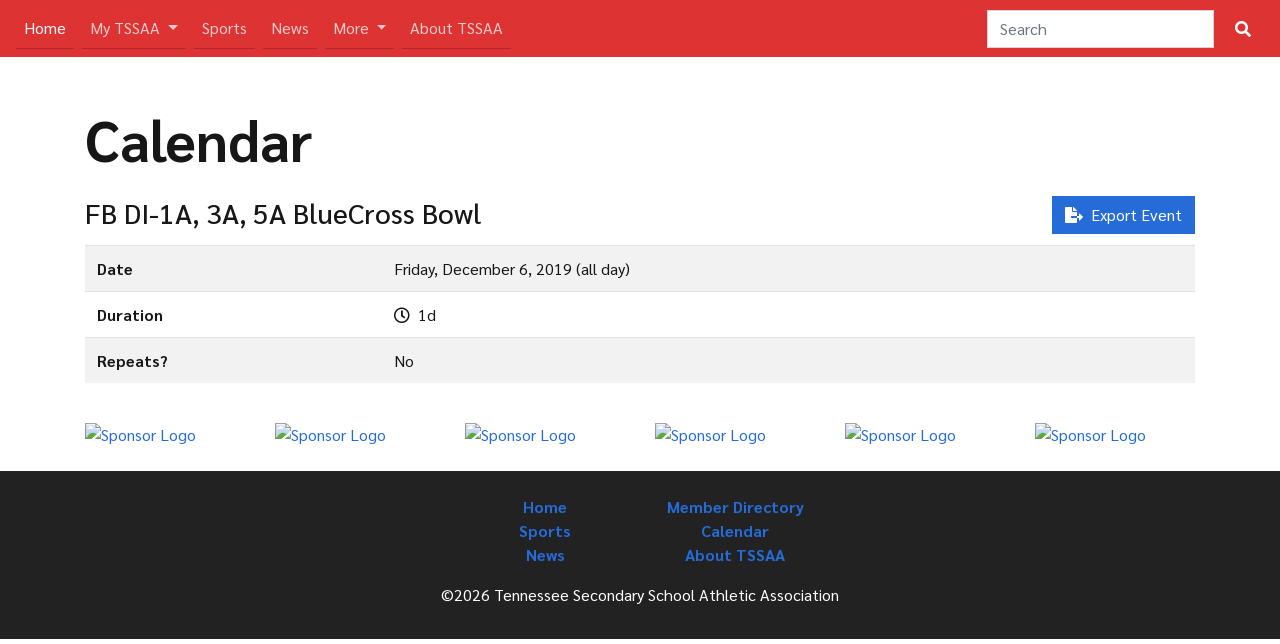

--- FILE ---
content_type: text/html; charset=UTF-8
request_url: https://tssaa.org/calendar/event/4907/
body_size: 4042
content:
<html>
  <head>
    <meta charset="utf-8">
    <meta name="viewport" content="width=device-width, initial-scale=1, shrink-to-fit=no">
    
    <link rel="icon" href="https://cms-files.tssaa.org/images/logos/favicon.png" />
    <link rel="icon" href="https://cms-files.tssaa.org/images/logos/favicon.png" sizes="32x32" />
    <link rel="icon" href="https://cms-files.tssaa.org/images/logos/favicon-large.png" sizes="192x192" />
    <link rel="apple-touch-icon-precomposed" href="https://cms-files.tssaa.org/images/logos/favicon-large.png" />
    <meta name="msapplication-TileImage" content="https://cms-files.tssaa.org/images/logos/favicon-large.png" />
    
    <link rel="stylesheet" href="https://cdnjs.cloudflare.com/ajax/libs/font-awesome/5.9.0/css/all.min.css" integrity="sha256-UzFD2WYH2U1dQpKDjjZK72VtPeWP50NoJjd26rnAdUI=" crossorigin="anonymous" />
    <link rel="stylesheet" href="https://cdnjs.cloudflare.com/ajax/libs/twitter-bootstrap/4.3.1/css/bootstrap.min.css" integrity="sha256-YLGeXaapI0/5IgZopewRJcFXomhRMlYYjugPLSyNjTY=" crossorigin="anonymous" />
    <!-- <link href="https://stackpath.bootstrapcdn.com/bootswatch/4.3.1/pulse/bootstrap.min.css" rel="stylesheet"> -->
    
    <link rel="stylesheet" href="https://cdn.jsdelivr.net/gh/HackerThemes/theme-machine/dist/business-tycoon/css/bootstrap4-business-tycoon.min.css" />
    
    <!--
    <link rel="stylesheet" href="https://cdnjs.cloudflare.com/ajax/libs/mdbootstrap/4.7.1/css/mdb.min.css" />
    <script type="text/javascript" src="https://cdnjs.cloudflare.com/ajax/libs/mdbootstrap/4.7.1/js/mdb.min.js"></script>
    -->
    
    <style>
      /* @import url(https://fonts.googleapis.com/css?family=IBM+Plex+Sans+Condensed:400,400italic,500,600,700,700italic); */
      @import url(https://fonts.googleapis.com/css?family=Sarabun:400,400italic,500,600,700,700italic,800);
      BODY {
        font-family: 'Sarabun', sans-serif;
        overflow-y: scroll !important;
      }
      .h1, .h2, h1, h2 {
        font-weight: 900;
      }
      .navbar-dark .navbar-nav .nav-link {
        color: rgba(255,255,255,.75);
      }
      .nav-item {
        margin: 0 0.5rem 0 0;
        border-bottom: 1px solid rgba(0,0,0,0.2);
      }
      
      .linkBlockColumnCards {
        column-count: 1;
      }

      @media (min-width: 768px) {
        .linkBlockColumnCards {
          column-count: 2;
        }
      }
      
      .card-header {
        border-radius: 0 !important;
      }
      
      .btn-tertiary, .bg-tertiary { background-color: #94125b; color: white; }
      .btn-tertiary:hover { background-color: #750243; color: white; }
      
      .btn-dark, .bg-dark { background-color: #222 !important; color: white; }
      .btn-dark:hover { background-color: #000; }
    </style>
    
    
    <link rel="stylesheet" href="https://cdnjs.cloudflare.com/ajax/libs/jquery.tablesorter/2.31.1/css/theme.bootstrap_4.min.css" />
    
    <script src="https://cdnjs.cloudflare.com/ajax/libs/jquery/3.3.1/jquery.min.js" integrity="sha256-FgpCb/KJQlLNfOu91ta32o/NMZxltwRo8QtmkMRdAu8=" crossorigin="anonymous"></script>
    <script src="https://cdnjs.cloudflare.com/ajax/libs/popper.js/1.14.3/umd/popper.min.js" integrity="sha384-ZMP7rVo3mIykV+2+9J3UJ46jBk0WLaUAdn689aCwoqbBJiSnjAK/l8WvCWPIPm49" crossorigin="anonymous"></script>
    <script src="https://cdnjs.cloudflare.com/ajax/libs/twitter-bootstrap/4.3.1/js/bootstrap.min.js" integrity="sha256-CjSoeELFOcH0/uxWu6mC/Vlrc1AARqbm/jiiImDGV3s=" crossorigin="anonymous"></script>
    <script src="https://cdnjs.cloudflare.com/ajax/libs/jquery.tablesorter/2.31.1/js/jquery.tablesorter.min.js"></script>
    <script src="https://cdnjs.cloudflare.com/ajax/libs/sharer.js/0.3.8/sharer.min.js" integrity="sha256-Q5Turb73+3wBo48FaYCecHcCCClrTugcJz4TP8ZiiU8=" crossorigin="anonymous"></script>
    
    <!-- Global site tag (gtag.js) - Google Analytics -->
    <script async src="https://www.googletagmanager.com/gtag/js?id=G-C4KC7QLVK1"></script>
    <script>
      window.dataLayer = window.dataLayer || [];
      function gtag(){dataLayer.push(arguments);}
      gtag('js', new Date());

      gtag('config', 'G-C4KC7QLVK1');
    </script>
    
  <title>Tennessee Secondary School Athletic Association | TSSAA</title><meta name="description" content="TSSAA is a nonprofit, self-supported organization, conceived by school people to promote good sportsmanship and cooperative spirit among member schools.">
<meta name="referrer" content="no-referrer-when-downgrade">
<meta name="robots" content="all">
<meta content="en_US" property="og:locale">
<meta content="TSSAA" property="og:site_name">
<meta content="website" property="og:type">
<meta content="https://tssaa.org/calendar/event/4907" property="og:url">
<meta content="Tennessee Secondary School Athletic Association" property="og:title">
<meta content="TSSAA is a nonprofit, self-supported organization, conceived by school people to promote good sportsmanship and cooperative spirit among member schools." property="og:description">
<meta content="https://cms-files.tssaa.org/images/_1200x630_crop_center-center_82_none/Centennial-Logo-on-State.jpg?mtime=1741025588" property="og:image">
<meta content="1200" property="og:image:width">
<meta content="630" property="og:image:height">
<meta name="twitter:card" content="summary">
<meta name="twitter:site" content="@tssaa">
<meta name="twitter:creator" content="@tssaa">
<meta name="twitter:title" content="Tennessee Secondary School Athletic Association">
<meta name="twitter:description" content="TSSAA is a nonprofit, self-supported organization, conceived by school people to promote good sportsmanship and cooperative spirit among member schools.">
<meta name="twitter:image" content="https://cms-files.tssaa.org/images/_800x800_crop_center-center_82_none/Centennial-Logo-on-State.jpg?mtime=1741025588">
<meta name="twitter:image:width" content="800">
<meta name="twitter:image:height" content="800">
<link href="https://tssaa.org/calendar/event/4907" rel="canonical">
<link href="https://tssaa.org/" rel="home">
<link type="text/plain" href="https://tssaa.org/humans.txt" rel="author"></head>

  <body>
    <nav class="navbar navbar-expand-lg navbar-dark bg-danger ht-tm-element">
      <button class="navbar-toggler navbar-toggler-right py-2 px-3" type="button" data-toggle="collapse" data-target="#navbarTogglerDemo03" aria-controls="navbarTogglerDemo03" aria-expanded="false" aria-label="Toggle navigation">
        <span class="fa fa-bars text-white mr-2"></span> TSSAA
      </button>
      <!-- <a class="navbar-brand" href="#!">TSSAA</a> -->

      <div class="collapse navbar-collapse" id="navbarTogglerDemo03">
        <ul class="navbar-nav mr-auto mt-2 mt-md-0">
          <li class="nav-item active">
            <a class="nav-link" href="/">Home <span class="sr-only">(current)</span></a>
          </li>
          <li class="nav-item dropdown">
            
                        
            <a class="nav-link dropdown-toggle" href="#" id="navbarDropdown" role="button" data-toggle="dropdown" aria-haspopup="true" aria-expanded="false">
              My TSSAA
            </a>
            <div class="dropdown-menu" aria-labelledby="navbarDropdown">
                              <a class="dropdown-item" href="https://tssaa.org/home/principals">For Principals</a>
                              <a class="dropdown-item" href="https://tssaa.org/home/athletic-administrators">For Athletic Administrators</a>
                              <a class="dropdown-item" href="https://tssaa.org/home/coaches">For Coaches</a>
                              <a class="dropdown-item" href="https://tssaa.org/home/contest-officials">For Contest Officials</a>
                              <a class="dropdown-item" href="https://tssaa.org/home/students-parents">For Students &amp; Parents</a>
                              <a class="dropdown-item" href="https://tssaa.org/home/media">For Media</a>
                          </div>
          </li>
          <li class="nav-item">
            <a class="nav-link" href="/sports">Sports</a>
          </li>
          <li class="nav-item">
            <a class="nav-link" href="/news">News</a>
          </li>
          <li class="nav-item dropdown">
            <a class="nav-link dropdown-toggle" href="#" id="navbarDropdown" role="button" data-toggle="dropdown" aria-haspopup="true" aria-expanded="false">
              More
            </a>
            <div class="dropdown-menu" aria-labelledby="navbarDropdown">
                                                <a class="dropdown-item" href="https://tssaa.org//directory/">Member Directory</a>
                                  <a class="dropdown-item" href="https://tssaa.org//calendar/">Calendar</a>
                                  <a class="dropdown-item" href="https://tssaa.org//classification">Classification/Alignments</a>
                                  <a class="dropdown-item" href="https://tssaasports.com/">Championships</a>
                                            <div class="dropdown-divider"></div>
              <a class="dropdown-item" href="https://tmsaa.tssaa.org/">TMSAA</a>
            </div>
          </li>
          <li class="nav-item">
            <a class="nav-link" href="/about-tssaa">About TSSAA</a>
          </li>
        </ul>
        <!--<div class="mx-auto ">
            <a href="/" class="navbar-brand font-weight-bolder">TSSAA</a>
        </div>-->
        <form class="form-inline my-2 my-lg-0" action="https://tssaa.org/search">
          <input class="form-control mr-sm-2" name="q" type="text" placeholder="Search">
          <button class="btn btn-danger" type="submit"><i class="fa fa-search my-1"></i></button>
        </form>
      </div>
    </nav>
    
    	<link href="https://tssaa.org/assets/calendar/css/main.css" rel="stylesheet">

  <div class="container mt-5">
    <h1 class="display-4 font-weight-bolder mb-3">
      Calendar
    </h1>
  </div>

	<div class="container mt-4">

        
	<div class="row">
		<div class="col">
			<div id="events_calendar">

                                
                                                    
                
                    <div class="btn-group float-right" role="group" aria-label="actions">
                        <a href="https://tssaa.org/calendar/export/event/4907"
                           class="btn btn-primary"
                           role="button">
                            <span class="fas fa-file-export" aria-hidden="true"></span>
                            &nbsp;Export Event
                        </a>

												                    </div>

                    <h3>FB DI-1A, 3A, 5A BlueCross Bowl</h3>

                    <table class="table table-striped mt-3">
                                                                        <tr>
                            <th>Date</th>
                            <td>
                                Friday, December 6, 2019

                                                                    (all day)
                                                            </td>
                        </tr>
                        <tr>
                            <th>Duration</th>
                            <td>
                                <span class="far fa-clock"></span>&nbsp;
                                1d
                            </td>
                        </tr>
                                                <tr>
                            <th>Repeats?</th>
                            <td>
                                                                    No
                                                            </td>
                        </tr>

                                            </table>

                			</div>

		</div>

				
    </div>

	</div>

    
       
    <div class="container d-print-none">
      <div class="row my-4">
                  <div class="col-sm-2 col-4">
            <a href='https://pubads.g.doubleclick.net/gampad/jump?iu=/345689235/general_sponsor_square&sz=320x320&c=688212&tile=1'>
              <img src='https://pubads.g.doubleclick.net/gampad/ad?iu=/345689235/general_sponsor_square&sz=320x320&c=688212&tile=1&pre=1' alt="Sponsor Logo" target="_blank" class="img-fluid"/>
            </a>
          </div>
                  <div class="col-sm-2 col-4">
            <a href='https://pubads.g.doubleclick.net/gampad/jump?iu=/345689235/general_sponsor_square&sz=320x320&c=688212&tile=2'>
              <img src='https://pubads.g.doubleclick.net/gampad/ad?iu=/345689235/general_sponsor_square&sz=320x320&c=688212&tile=2&pre=1' alt="Sponsor Logo" target="_blank" class="img-fluid"/>
            </a>
          </div>
                  <div class="col-sm-2 col-4">
            <a href='https://pubads.g.doubleclick.net/gampad/jump?iu=/345689235/general_sponsor_square&sz=320x320&c=688212&tile=3'>
              <img src='https://pubads.g.doubleclick.net/gampad/ad?iu=/345689235/general_sponsor_square&sz=320x320&c=688212&tile=3&pre=1' alt="Sponsor Logo" target="_blank" class="img-fluid"/>
            </a>
          </div>
                  <div class="col-sm-2 col-4">
            <a href='https://pubads.g.doubleclick.net/gampad/jump?iu=/345689235/general_sponsor_square&sz=320x320&c=688212&tile=4'>
              <img src='https://pubads.g.doubleclick.net/gampad/ad?iu=/345689235/general_sponsor_square&sz=320x320&c=688212&tile=4&pre=1' alt="Sponsor Logo" target="_blank" class="img-fluid"/>
            </a>
          </div>
                  <div class="col-sm-2 col-4">
            <a href='https://pubads.g.doubleclick.net/gampad/jump?iu=/345689235/general_sponsor_square&sz=320x320&c=688212&tile=5'>
              <img src='https://pubads.g.doubleclick.net/gampad/ad?iu=/345689235/general_sponsor_square&sz=320x320&c=688212&tile=5&pre=1' alt="Sponsor Logo" target="_blank" class="img-fluid"/>
            </a>
          </div>
                  <div class="col-sm-2 col-4">
            <a href='https://pubads.g.doubleclick.net/gampad/jump?iu=/345689235/general_sponsor_square&sz=320x320&c=688212&tile=6'>
              <img src='https://pubads.g.doubleclick.net/gampad/ad?iu=/345689235/general_sponsor_square&sz=320x320&c=688212&tile=6&pre=1' alt="Sponsor Logo" target="_blank" class="img-fluid"/>
            </a>
          </div>
              </div>
    </div>
    
    <footer class="d-print-none bg-dark text-white mt-4 pt-4">
      <div class="container">
        <div class="row justify-content-center font-weight-bold">
            <!-- <div class="col-sm-2 offset-sm-3">
                <h2 class="logo"><a href="/"><img src="https://cms-files.tssaa.org/images/logos/tssaa-logo-white-block.png" class="img-fluid w-75"></a></h2>
            </div> -->
          
            <div class="col-6 col-md-3 col-xl-2 text-center">
                <a href="/">Home</a><br/>
                <a href="/sports">Sports</a><br/>
                <a href="/news">News</a>
                </ul>
            </div>
          
            <div class="col-6 col-md-3 col-xl-2 text-center">
              <a href="/directory">Member Directory</a><br/>
              <a href="/calendar">Calendar</a><br/>
              <a href="/about-tssaa">About TSSAA</a>
            </div>
          
            
        </div>
      </div>
      <div class="text-center py-3">
        <p>©2026 Tennessee Secondary School Athletic Association</p>
      </div>
    </footer>
    
        
    <script>
      $(function() {
        $(".tablesorter").tablesorter({
          theme : "bootstrap"
        });
      });
    </script>
    
  <script type="application/ld+json">{"@context":"http://schema.org","@graph":[{"@type":"NGO","description":"TSSAA is a nonprofit, self-supported organization, conceived by school people to promote good sportsmanship and cooperative spirit among member schools.","image":{"@type":"ImageObject","url":"https://cms-files.tssaa.org/images/_1200x630_fit_center-center_82_none/Centennial-Logo-on-State.jpg?mtime=1741025588"},"mainEntityOfPage":"https://tssaa.org/calendar/event/4907","name":"Tennessee Secondary School Athletic Association","url":"https://tssaa.org/calendar/event/4907"},{"@id":"#identity","@type":"NGO","address":{"@type":"PostalAddress","addressCountry":"US","addressLocality":"Hermitage","addressRegion":"TN","postalCode":"37076","streetAddress":"3333 Lebanon Pike"},"alternateName":"TSSAA","description":"The Tennessee Secondary School Athletic Association is a voluntary, nonprofit, self-supported organization, conceived by school people (teachers, principals, superintendents). The purpose of the Association is to stimulate and regulate the athletic relations of the secondary schools in Tennessee. Recognizing that the primary objective of all secondary schools is to educate youth, the TSSAA aims to coordinate the athletic and scholastic programs.","duns":"075379479","email":"tssaa@tssaa.org","foundingDate":"07-01-1925","name":"Tennessee Secondary School Athletic Association","telephone":"615-889-6740"},{"@id":"https://tssaa.org/#creator","@type":"NGO","address":{"@type":"PostalAddress","addressCountry":"US","addressLocality":"Hermitage","addressRegion":"TN","postalCode":"37076","streetAddress":"3333 Lebanon Pike"},"alternateName":"TSSAA","description":"The Tennessee Secondary School Athletic Association is a voluntary, nonprofit, self-supported organization, conceived by school people (teachers, principals, superintendents). The purpose of the Association is to stimulate and regulate the athletic relations of the secondary schools in Tennessee. Recognizing that the primary objective of all secondary schools is to educate youth, the TSSAA aims to coordinate the athletic and scholastic programs.","duns":"075379479","email":"tssaa@tssaa.org","foundingDate":"07-01-1925","name":"Tennessee Secondary School Athletic Association","telephone":"615-889-6740","url":"https://tssaa.org/"},{"@type":"BreadcrumbList","description":"Breadcrumbs list","itemListElement":[{"@type":"ListItem","item":"https://tssaa.org/","name":"Home","position":1}],"name":"Breadcrumbs"}]}</script></body>    
</html>